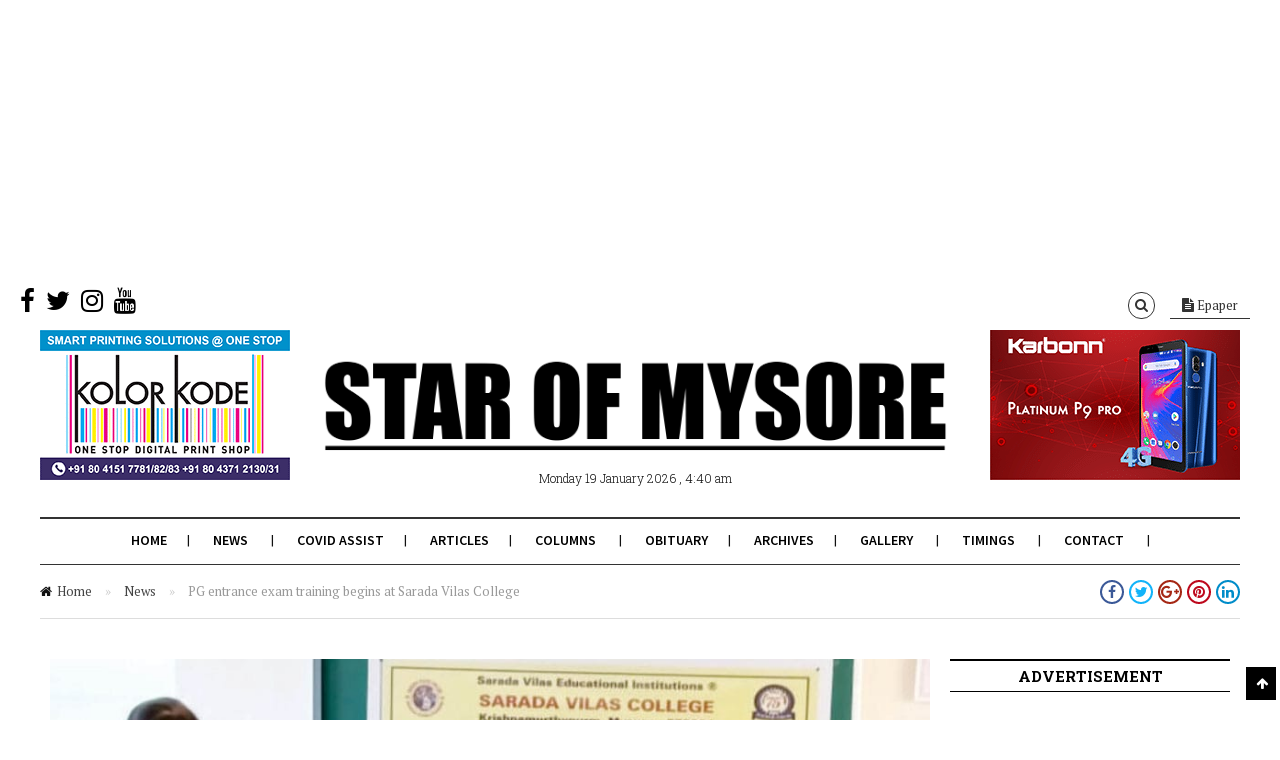

--- FILE ---
content_type: text/css; charset=utf-8
request_url: https://starofmysore.com/wp-content/themes/citynews/assets/css/javascript.css
body_size: 9638
content:
/*
    ColorBox Core Style:
    The following CSS is consistent between example themes and should not be altered.
*/
#colorbox, #cboxOverlay, #cboxWrapper{position:absolute; top:0; left:0; z-index:9999; overflow:hidden;}
#cboxOverlay{position:fixed; width:100%; height:100%;}
#cboxMiddleLeft, #cboxBottomLeft{clear:left;}
#cboxContent{position:relative;}
#cboxLoadedContent{overflow:auto;}
#cboxTitle{margin:0;}
#cboxLoadingOverlay, #cboxLoadingGraphic{position:absolute; top:0; left:0; width:100%; height:100%;}
#cboxPrevious, #cboxNext, #cboxClose, #cboxSlideshow{cursor:pointer;}
.cboxPhoto{float:left; margin:auto; border:0; display:block; max-width:none;}
.cboxIframe{width:100%; height:100%; display:block; border:0;}
#colorbox, #cboxContent, #cboxLoadedContent{box-sizing:content-box; -moz-box-sizing:content-box; -webkit-box-sizing:content-box;}

/* 
    User Style:
    Change the following styles to modify the appearance of ColorBox.  They are
    ordered & tabbed in a way that represents the nesting of the generated HTML.
*/
#cboxOverlay{background:url(../images/colorbox/overlay.png) repeat 0 0;}
#colorbox{}
    #cboxTopLeft{width:21px; height:21px; background:url(../images/colorbox/controls.png) no-repeat -101px 0;}
    #cboxTopRight{width:21px; height:21px; background:url(../images/colorbox/controls.png) no-repeat -130px 0;}
    #cboxBottomLeft{width:21px; height:21px; background:url(../images/colorbox/controls.png) no-repeat -101px -29px;}
    #cboxBottomRight{width:21px; height:21px; background:url(../images/colorbox/controls.png) no-repeat -130px -29px;}
    #cboxMiddleLeft{width:21px; background:url(../images/colorbox/controls.png) left top repeat-y;}
    #cboxMiddleRight{width:21px; background:url(../images/colorbox/controls.png) right top repeat-y;}
    #cboxTopCenter{height:21px; background:url(../images/colorbox/border.png) 0 0 repeat-x;}
    #cboxBottomCenter{height:21px; background:url(../images/colorbox/border.png) 0 -29px repeat-x;}
    #cboxContent{background:#fff; overflow:hidden;}
        .cboxIframe{background:#fff;}
        #cboxError{padding:50px; border:1px solid #ccc;}
        #cboxLoadedContent{margin-bottom:28px;}
        #cboxTitle{position:absolute; bottom:4px; left:0; text-align:center; width:100%; color:#949494;}
        #cboxCurrent{position:absolute; bottom:4px; left:58px; color:#949494;}
        #cboxSlideshow{position:absolute; bottom:4px; right:30px; color:#0092ef;}
        #cboxPrevious{position:absolute; bottom:0; left:0; background:url(../images/colorbox/controls.png) no-repeat -75px 0; width:25px; height:25px; text-indent:-9999px;}
        #cboxPrevious:hover{background-position:-75px -25px;}
        #cboxNext{position:absolute; bottom:0; left:27px; background:url(../images/colorbox/controls.png) no-repeat -50px 0; width:25px; height:25px; text-indent:-9999px;}
        #cboxNext:hover{background-position:-50px -25px;}
        #cboxLoadingOverlay{background:url(../images/colorbox/loading_background.png) no-repeat center center;}
        #cboxLoadingGraphic{background:url(../images/colorbox/loading.gif) no-repeat center center;}
        #cboxClose{position:absolute; bottom:0; right:0; background:url(../images/colorbox/controls.png) no-repeat -25px 0; width:25px; height:25px; text-indent:-9999px;}
        #cboxClose:hover{background-position:-25px -25px;}

/*
  The following fixes a problem where IE7 and IE8 replace a PNG's alpha transparency with a black fill
  when an alpha filter (opacity change) is set on the element or ancestor element.  This style is not applied to or needed in IE9.
  See: http://jacklmoore.com/notes/ie-transparency-problems/
*/
.cboxIE #cboxTopLeft,
.cboxIE #cboxTopCenter,
.cboxIE #cboxTopRight,
.cboxIE #cboxBottomLeft,
.cboxIE #cboxBottomCenter,
.cboxIE #cboxBottomRight,
.cboxIE #cboxMiddleLeft,
.cboxIE #cboxMiddleRight {
    filter: progid:DXImageTransform.Microsoft.gradient(startColorstr=#00FFFFFF,endColorstr=#00FFFFFF);
}

/*
  The following provides PNG transparency support for IE6
  Feel free to remove this and the /ie6/ directory if you have dropped IE6 support.
*/
.cboxIE6 #cboxTopLeft{background:url(../images/colorbox/ie6/borderTopLeft.png);}
.cboxIE6 #cboxTopCenter{background:url(../images/colorbox/ie6/borderTopCenter.png);}
.cboxIE6 #cboxTopRight{background:url(../images/colorbox/ie6/borderTopRight.png);}
.cboxIE6 #cboxBottomLeft{background:url(../images/colorbox/ie6/borderBottomLeft.png);}
.cboxIE6 #cboxBottomCenter{background:url(../images/colorbox/ie6/borderBottomCenter.png);}
.cboxIE6 #cboxBottomRight{background:url(../images/colorbox/ie6/borderBottomRight.png);}
.cboxIE6 #cboxMiddleLeft{background:url(../images/colorbox/ie6/borderMiddleLeft.png);}
.cboxIE6 #cboxMiddleRight{background:url(../images/colorbox/ie6/borderMiddleRight.png);}

.cboxIE6 #cboxTopLeft,
.cboxIE6 #cboxTopCenter,
.cboxIE6 #cboxTopRight,
.cboxIE6 #cboxBottomLeft,
.cboxIE6 #cboxBottomCenter,
.cboxIE6 #cboxBottomRight,
.cboxIE6 #cboxMiddleLeft,
.cboxIE6 #cboxMiddleRight {
    _behavior: expression(this.src = this.src ? this.src : this.currentStyle.backgroundImage.split('"')[1], this.style.background = "none", this.style.filter = "progid:DXImageTransform.Microsoft.AlphaImageLoader(src=" + this.src + ", sizingMethod='scale')");
}

/*!
 * 3. Justified Gallery - v3.2.0
 * http://miromannino.com/projects/justified-gallery/
 * Copyright (c) 2014 Miro Mannino
 * Licensed under the MIT license.
 */
@-webkit-keyframes justified-gallery-show-caption-animation{from{opacity:0}to{opacity:.7}}@-moz-keyframes justified-gallery-show-caption-animation{from{opacity:0}to{opacity:.7}}@-o-keyframes justified-gallery-show-caption-animation{from{opacity:0}to{opacity:.7}}@keyframes justified-gallery-show-caption-animation{from{opacity:0}to{opacity:.7}}@-webkit-keyframes justified-gallery-show-entry-animation{from{opacity:0}to{opacity:1}}@-moz-keyframes justified-gallery-show-entry-animation{from{opacity:0}to{opacity:1}}@-o-keyframes justified-gallery-show-entry-animation{from{opacity:0}to{opacity:1}}@keyframes justified-gallery-show-entry-animation{from{opacity:0}to{opacity:1}}.justified-gallery{width:100%;position:relative;overflow:hidden}.justified-gallery>a,.justified-gallery>div{position:absolute;display:inline-block;overflow:hidden;opacity:0;filter:alpha(opacity=0)}.justified-gallery>a>img,.justified-gallery>div>img{position:absolute;top:50%;left:50%;margin:0;padding:0;border:0}.justified-gallery>a>.caption,.justified-gallery>div>.caption{display:none;position:absolute;bottom:0;padding:5px;background-color:#000;left:0;right:0;margin:0;color:#fff;font-size:12px;font-weight:300;font-family:sans-serif}.justified-gallery>a>.caption.caption-visible,.justified-gallery>div>.caption.caption-visible{display:initial;opacity:.7;filter:alpha(opacity=70);-webkit-animation:justified-gallery-show-caption-animation 500ms 0 ease;-moz-animation:justified-gallery-show-caption-animation 500ms 0 ease;-ms-animation:justified-gallery-show-caption-animation 500ms 0 ease}.justified-gallery>.entry-visible{opacity:1;filter:alpha(opacity=1);-webkit-animation:justified-gallery-show-entry-animation 300ms 0 ease;-moz-animation:justified-gallery-show-entry-animation 300ms 0 ease;-ms-animation:justified-gallery-show-entry-animation 300ms 0 ease}.justified-gallery>.spinner{position:absolute;bottom:0;margin-left:-24px;padding:10px 0;left:50%;opacity:initial;filter:initial;overflow:initial}.justified-gallery>.spinner>span{display:inline-block;opacity:0;filter:alpha(opacity=0);width:8px;height:8px;margin:0 4px;background-color:#000;border-top-left-radius:6px;border-top-right-radius:6px;border-bottom-right-radius:6px;border-bottom-left-radius:6px}


/* 
 * 4. Gallery - Photobox 
 */
/* Normilizes box-sizing  */
#pbOverlay *,
#pbOverlay *:before,
#pbOverlay *:after {
     -moz-box-sizing: content-box;
          box-sizing: content-box;
}


#pbOverlay.show{ opacity:1; pointer-events:auto; }
#pbOverlay{
	opacity:0; overflow:hidden; width:100%; height:100%; position:fixed; z-index:9999; left:0; top:0; text-align:center; pointer-events:none;
	-moz-user-select:none;
	background:rgba(0,0,0,0.90);
	/* background:radial-gradient(rgba(0,0,0,.6) 0%, rgba(0,0,0,.9) 100%); */
	-webkit-transform:translate3d(0px, 0px, 0px);
	-ms-transition:opacity 300ms ease;
	transition:opacity 300ms ease;
}
#pbOverlay.msie{ background-color:rgba(0,0,0,.6); }
.msie.pbLoading .pbWrapper{ background:url('../images/loading.gif') no-repeat center center; }

@keyframes pbLoaderFrames{ 50%{ height:5px; } }
@-webkit-keyframes pbLoaderFrames{ 50%{ height:5px; } }

.pbLoader{ display:none; width:100px; height:100px; position:absolute; z-index:999; top:0; left:0; right:0; bottom:0; margin:auto; text-align:center; border-radius:100%; box-shadow:15px 32px 60px -20px #FFF inset, 1px 1px 3px 1px #FFF inset, 0 0 20px; transition:0.3s; }
.thumbs .pbLoader{ -webkit-transform:translateY(-50px); transform:translateY(-50px); }
.pbLoading:not(.msie):not(.error) .pbLoader{ display:block; }
	.pbLoader b{ display:inline-block; vertical-align:middle; margin:0 2px; width:8px; height:60px; border-radius:5px; background:rgba(255,255,255,0.8); box-shadow:0 0 10px rgba(0,0,0,0.5); -webkit-animation:.9s pbLoaderFrames infinite linear; animation:.9s pbLoaderFrames infinite linear; }
	.pbLoader b:nth-child(2){ -webkit-animation-delay:.3s; animation-delay:.3s; }
	.pbLoader b:nth-child(3){ -webkit-animation-delay:.6s; animation-delay:.6s; }

.mobile.pbLoading .pbLoader{ transform:none; transition:0s; }

.pbWrapper:after,
#pbCaption .pbThumbs ul:after,
#pbOverlay .prevNext:after,
#pbOverlay .pbLoader:before{ content:""; display:inline-block; height:100%; margin-right:-0.25em; vertical-align:middle; }

/* Animation when image was not loaded */
@keyframes deadImage{ 50%{ text-shadow:0 0 25px rgba(255,255,255,.5); transform:scale(0.85); } }
@-webkit-keyframes deadImage{ 50%{ text-shadow:0 0 25px rgba(255,255,255,.5); -webkit-transform:scale(0.85); } }

.pbWrapper{ -moz-box-sizing:border-box; box-sizing:border-box; transform:rotate(0deg); vertical-align:middle; height:100%; perspective:1200px; -webkit-perspective:1200px; position:relative; transition:0.2s; }
.video > .pbWrapper{ z-index:11; display:inline-block; }
	/*#pbOverlay.error .pbWrapper{ display:inline-block; width:100%; }*/
	.pbLoading .pbWrapper{ display:inline-block\9; width:100%; } /* ie8+9 hack */
	.pbWrapper:before{ content:'\2716'; color:transparent; text-shadow:0 2px 35px rgba(255,255,255,0); font-size:0; vertical-align:middle; cursor:default; transition:text-shadow .7s ease-out; }
	.error .pbWrapper:before{ font-size:22em; text-shadow:0 0 0 #FFF; -webkit-animation:2s 1s deadImage infinite linear; animation:2s 1s deadImage infinite linear; }
	.thumbs .pbWrapper{ padding:0; margin:0; }
	.error .pbWrapperr img{ width:0; }

	.pbWrapper > div{ display:none; width:624px; height:351px; vertical-align:middle; border-radius:5px; background:rgba(0,0,0,0.5); }
	.video > .pbWrapper > div{ display:inline-block; }
	#pbOverlay iframe, #pbOverlay embed, #pbOverlay object{ display:block; width:100%; height:100%; opacity:1; transition:0.5s; }
	.pbWrapper .hide iframe{ opacity:0; }

	.pbWrapper > div,
	.pbWrapper > img{
		-ms-transition:.3s .5s ease-out;
		transition:.8s .5s cubic-bezier(0.1, 0.87, 0.48, 1);

		-webkit-transform:none;
		-ms-transform:none;
		transform:none;

		-webkit-backface-visibility:hidden;
		box-shadow:0 0 20px #000;
	}

	/* FOR MOBILE */
	.mobile.show .pbWrapper > div,
	.mobile.show .pbWrapper > img{
		transition:30ms;
	}


	.pbWrapper > *, .hide .pbWrapper > .prepare{ opacity:1; vertical-align:middle; transform:scale(0) rotateX(80deg); -webkit-transform:scale(0) rotateX(80deg); -ms-transform:scale(0) rotateX(80deg); border-radius:6px; border:none; max-height:95%; max-width:100%; }
	.on .pbWrapper > *{ transition-delay:0s; -ms-transition-delay:0s; }
	.pbWrapper .zoomable{ -ms-transition:0s; -webkit-transition:0s; transition:0s; position:relative; z-index:9; }
	.hide .pbWrapper > *{ -webkit-transform:scale(1.2); transform:scale(1.2); transform:none\9; opacity:0; -ms-transition:.4s ease-in; transition:.4s ease-in; }

/*-- close button --*/
#pbCloseBtn, #pbAutoplayBtn{ position:absolute; top:-50px; right:-50px; z-index:999; display:block; padding:0 0 20px 20px; text-align:center; cursor:pointer; color:#FFF; transition:.3s .3s ease-out; }
.hide #pbCloseBtn{ top:-50px; right:-50px; }
.on #pbCloseBtn{ top:-2px; right:-2px; }

#pbCloseBtn:before{ content:'\00D7'; font:bold 1em/1 arial; }
#pbCloseBtn:before, #pbAutoplayBtn:before{ display:inline-block; height:35px; width:35px; padding:8px 8px 12px 12px; font-size:2em; opacity:0.8; vertical-align:middle; background:rgba(255,255,255,0.2); border-radius:0 0 0 70px; transition:0.1s ease-out; }
#pbCloseBtn:hover:before{ padding:15px 10px 24px 24px; background:rgba(255,100,100,.4); }

/*-- autoplay controller --*/
#pbAutoplayBtn{ display:none; right:auto; left:-50px; padding:0; width:50px; height:50px; font-size:13px; }
.hasAutoplay #pbAutoplayBtn{ display:block; }
#pbAutoplayBtn:hover{ width:60px; height:60px; }
.on #pbAutoplayBtn{ top:0px; left:0px; transition:.1s ease-out; }
	#pbAutoplayBtn:before{ content:'\2016'; width:100%; height:100%; border-radius:0 0 70px 0; font-weight:bold; padding:0; text-indent:-6px; line-height:1.6; }
	#pbAutoplayBtn:active:before{ text-shadow:0 0 3px #FFF, 0 0 6px #FFF; }
	#pbAutoplayBtn.play:before{ content:'\25BA'; }

	#pbAutoplayBtn .pbProgress{ display:none\9; width:100%; height:100%; overflow:hidden; position:absolute; padding:6px; top:0; left:0; opacity:0.2; transform:rotateZ(0deg); -webkit-transform:rotateZ(0deg); -ms-transform:rotateZ(0deg); -webkit-transform-origin:0 0; -ms-transform-origin:0 0; transform-origin:0 0; -webkit-transition:0.3s; -ms-transition:0.3s; transition:0.3s; }
	.mobile #pbAutoplayBtn .pbProgress{ -webkit-transition:0s; -ms-transition:0s; transition:0s; }
	#pbAutoplayBtn.playing .pbProgress{ -webkit-transform:rotateZ(90deg); -ms-transform:rotateZ(90deg); transform:rotateZ(90deg); }
	#pbAutoplayBtn .pbProgress:before{ content:''; position:absolute; right:0; bottom:0; width:200%; height:200%; border-radius:50%; box-shadow:0 0 0 8px #FFF inset; }

#pbCaption, .hide #pbCaption{ position:absolute; z-index:999; margin-bottom:5px; bottom:-120px; width:100%; overflow:hidden; transition:.4s; }
.show.on #pbCaption{ bottom:0; transition-delay:.5s; }
	#pbOverlay.thumbs #pbCaption label{ display:block; }
	#pbCaption label{ display:none; position:relative; z-index:1; top:-5px; float:right; width:60px; margin-right:10px; color:#FFF; opacity:0.3; transition:0.2s; cursor:pointer; }
	#pbCaption label:after{ background:#FFF; box-shadow:12px 0 #FFF, -12px 0 #FFF; content:""; display:inline-block; height:0; padding:10px 5px; text-align:right; vertical-align:top; width:0; }
	#pbCaption label:hover{ opacity:1; }
	#pbCaption .title, #pbCaption .counter{ display:inline-block; color:#FFF; margin:0 6px; }
	#pbCaption .counter{ display:none; opacity:.55; }
	.hasCounter #pbCaption .counter{ display:inline-block; }
	.pbCaptionText{ transition:.3s; opacity:0.9; font-weight:bold; font-size:.9em; text-shadow:1px 1px 1px rgba(0,0,0,.5); padding-left:60px; } /* padding-left from <label> */
	.pbCaptionText.change{ -webkit-transform:translateY(25px); transform:translateY(25px); opacity:0; }

.mobile #pbCaption label{ display:none; z-index:-1; color:red; }
.mobile .pbCaptionText{ padding:0; }

/* hide thumbnails */
#pbThumbsToggler:checked ~ #pbCaption .pbThumbs{ margin:0; }
#pbThumbsToggler:checked ~ .pbWrapper{ margin-top:-50px; padding:50px 0; }

.pbThumbs{ display:none; transition:0.35s; -webkit-overflow-scrolling:touch; }
.thumbs .pbThumbs{ display:block; width:100%; padding:5px 0 2px; margin-bottom:-100px; overflow:hidden; }
.mobile .pbThumbs{ overflow:auto; }
.pbThumbs:hover{ clear:both; }
	.pbThumbs ul{ display:inline-block; position:relative; list-style:none; height:80px; padding:0 5px; margin:0; white-space:pre; transition:.2s; }
	.pbThumbs ul:after{ vertical-align:bottom; }
		.pbThumbs li{ display:inline-block; vertical-align:bottom; height:70%; opacity:.6; text-align:center; position:relative; transition:.15s; }
		.pbThumbs li.active{ height:100%; opacity:1; }
		.pbThumbs li:hover{ height:100%; opacity:1; }
		.pbThumbs li.video::before{ content:'\25BA'; color:#FFF; font-size:20px; height:20px; width:20px; line-height:0.9; position:absolute; bottom:4px; left:7px; background:rgba(0,0,0,0.4); box-shadow:0 0 0 3px rgba(0,0,0,0.4); border-radius:0 3px 0 0; pointer-events:none; }
			.pbThumbs a{ height:100%; padding:0 2px; display:block; -moz-user-select:none; }
			.pbThumbs li:hover a{  }
				.pbThumbs img{ height:96%; min-height:95.9%; border:2px solid #FFF; max-width:none; border-radius:0; transition:0.15s; }
				.pbThumbs li:hover img{ min-height:96%; } /* fix a bug in Chrome and Opera */
				.pbThumbs li.fast a img{ transition:none; }
				.pbThumbs li.active a img{ border-color:#D8FF16; min-height:96%; }

#pbOverlay .prevNext{ display:none; background:rgba(0,0,0,0); position:absolute; z-index:10; height:100%; width:35%; padding:80px 0; opacity:0; box-sizing:border-box; -moz-box-sizing:border-box; top:0; transition:.2s ease-out; text-shadow:0 0 12px #000, 0 0 10px #FFF; user-select:none; cursor:pointer; }
#pbOverlay.hasArrows .prevNext{ display:block; }
#pbOverlay .prevNext.hide{ display:none; }
#pbOverlay.on .prevNext:hover{ opacity:.5; }
#pbOverlay.on .prevNext:hover:active{ transition:80ms; opacity:1; text-shadow:0 0 16px #FFF, 0 0 10px #000; }
	.prevNext b{ display:inline-block; vertical-align:middle; transition:.2s ease-in; }
	.prevNext:hover b{ transition:.2s cubic-bezier(0.095, 0.870, 0.485, 0.985); }
	#pbPrevBtn b{ transform:scale(.4) translateX(350px); -webkit-transform:scale(.4) translateX(350px); }
	#pbNextBtn b{ transform:scale(.4) translateX(-350px); -webkit-transform:scale(.4) translateX(-350px); }
	/* */
	#pbPrevBtn b:before, #pbNextBtn b:after{ display:inline; line-height:.3; font-size:18em; font-weight:normal; color:#FFF; font-family:Arial; }

	#pbPrevBtn b:before{ content:'\2039'; }
	#pbNextBtn b:after{ content:'\203A'; }
	/* */
	.on #pbPrevBtn:hover b{ transform:scale(1) translateX(20px); -webkit-transform:scale(1) translateX(20px); }
	.on #pbNextBtn:hover b{ transform:scale(1) translateX(-20px); -webkit-transform:scale(1) translateX(-20px); }

.show #pbPrevBtn, #pbOverlay.show #pbNextBtn{  }
.show #pbPrevBtn{ left:0; text-align:left; }
.show #pbNextBtn{ right:0; text-align:right; }
#pbThumbsToggler{display:none;}

/*------- media queries (for small screens) -----------*/
@media all and (max-width:700px){
	.pbWrapper img, .hide .pbWrapper img.prepare{ max-height:100%; }

	.thumbs .pbWrapper{ padding:0; margin:0; }
	.pbThumbs{ margin-bottom:-60px; }
	.pbThumbs.show{ margin:0; }

	.pbThumbs ul{ height:50px; }
		.pbThumbs li{ height:100%; opacity:1; }
		.pbThumbs li img{ min-height:96.5%; }
}
/* fix for Chrome */
@media all and (max-width:710px){
	.pbThumbs li.active a img{ min-height:96%; }
}

/* PICBOX FIXES FOR IE8*/
#pbOverlay{ background-image: url('[data-uri]'); }

#pbOverlay .prevNext{ filter:alpha(opacity=0); }
#pbOverlay.on .prevNext:hover{ filter:alpha(opacity=60); }
#pbOverlay.on .prevNext:active{ filter:alpha(opacity=100); }
	
#pbPrevBtn b:before{ content:'‹'; }
#pbNextBtn b:after{ content:'›'; }


/*
 * jQuery FlexSlider v2.2.0
 * http://www.woothemes.com/flexslider/
 *
 * Copyright 2012 WooThemes
 * Free to use under the GPLv2 license.
 * http://www.gnu.org/licenses/gpl-2.0.html
 *
 * Contributing author: Tyler Smith (@mbmufffin)
 */


/* Browser Resets
*********************************/
.flex-container a:active,
.flexslider a:active,
.flex-container a:focus,
.flexslider a:focus  {outline: none;}
.slides,
.flex-control-nav,
.flex-direction-nav {margin: 0; padding: 0; list-style: none;}

/* Icon Fonts
*********************************/
/* Font-face Icons */
@font-face {
	font-family: 'flexslider-icon';
	src:url('../images/flexslider/fonts/flexslider-icon.eot');
	src:url('../images/flexslider/fonts/flexslider-icon.eot?#iefix') format('embedded-opentype'),
		url('../images/flexslider/fonts/flexslider-icon.woff') format('woff'),
		url('../images/flexslider/fonts/flexslider-icon.ttf') format('truetype'),
		url('../images/flexslider/fonts/flexslider-icon.svg#flexslider-icon') format('svg');
	font-weight: normal;
	font-style: normal;
}

/* FlexSlider Necessary Styles
*********************************/
.flexslider {margin: 0; padding: 0;}
.flexslider .slides > li {display: none; -webkit-backface-visibility: hidden;} /* Hide the slides before the JS is loaded. Avoids image jumping */
.flexslider .slides img {width: 100%; display: block;}
.flex-pauseplay span {text-transform: capitalize;}

/* Clearfix for the .slides element */
.slides:after {content: "\0020"; display: block; clear: both; visibility: hidden; line-height: 0; height: 0;}
html[xmlns] .slides {display: block;}
* html .slides {height: 1%;}

/* No JavaScript Fallback */
/* If you are not using another script, such as Modernizr, make sure you
 * include js that eliminates this class on page load */
.no-js .slides > li:first-child {display: block;}

/* FlexSlider Default Theme
*********************************/
.flexslider { margin: 0 0 60px; background: #fff; border: 4px solid #fff; position: relative; -webkit-border-radius: 4px; -moz-border-radius: 4px; -o-border-radius: 4px; border-radius: 4px; zoom: 1; }
.flex-viewport { max-height: 2000px; -webkit-transition: all 1s ease; -moz-transition: all 1s ease; -o-transition: all 1s ease; transition: all 1s ease; }
.loading .flex-viewport { max-height: 300px; }
.flexslider .slides { zoom: 1; }
.carousel li { margin-right: 5px; }

/* Direction Nav */
.flex-direction-nav {*height: 0;}
.flex-direction-nav a  { text-decoration:none; display: block; width: 40px; height: 40px; margin: 0px 0 0; position: absolute; top: 50%; z-index: 10; overflow: hidden; opacity: 0; cursor: pointer; color: rgba(0,0,0,0.8); text-shadow: 1px 1px 0 rgba(255,255,255,0.3); -webkit-transition: all .3s ease; -moz-transition: all .3s ease; transition: all .3s ease;}
.flex-direction-nav .flex-prev { left: -50px; }
.flex-direction-nav .flex-next { right: -50px; text-align: right; }
.flexslider:hover .flex-prev { opacity: 0.7; left: 10px; }
.flexslider:hover .flex-next { opacity: 0.7; right: 10px; }
.flexslider:hover .flex-next:hover, .flexslider:hover .flex-prev:hover { opacity: 1; }
.flex-direction-nav .flex-disabled { opacity: 0!important; filter:alpha(opacity=0); cursor: default; }
.flex-direction-nav a:before  { font-family: "flexslider-icon"; font-size: 25px; display: inline-block; content: '\f001'; }
.flex-direction-nav a.flex-next:before  { content: '\f002'; }

/* Pause/Play */
.flex-pauseplay a { display: block; width: 20px; height: 20px; position: absolute; bottom: 5px; left: 10px; opacity: 0.8; z-index: 10; overflow: hidden; cursor: pointer; color: #000; }
.flex-pauseplay a:before  { font-family: "flexslider-icon"; font-size: 20px; display: inline-block; content: '\f004'; }
.flex-pauseplay a:hover  { opacity: 1; }
.flex-pauseplay a.flex-play:before { content: '\f003'; }

/* Control Nav */
.flex-control-nav {width: 100%; position: absolute; bottom: -40px; text-align: center;}
.flex-control-nav li {margin: 0 6px; display: inline-block; zoom: 1; *display: inline;}
.flex-control-paging li a {width: 11px; height: 11px; display: block; background: #666; background: rgba(0,0,0,0.5); cursor: pointer; text-indent: -9999px; -webkit-border-radius: 20px; -moz-border-radius: 20px; -o-border-radius: 20px; border-radius: 20px; -webkit-box-shadow: inset 0 0 3px rgba(0,0,0,0.3); -moz-box-shadow: inset 0 0 3px rgba(0,0,0,0.3); -o-box-shadow: inset 0 0 3px rgba(0,0,0,0.3); box-shadow: inset 0 0 3px rgba(0,0,0,0.3); }
.flex-control-paging li a:hover { background: #333; background: rgba(0,0,0,0.7); }
.flex-control-paging li a.flex-active { background: #000; background: rgba(0,0,0,0.9); cursor: default; }

.flex-control-thumbs {margin: 5px 0 0; position: static; overflow: hidden;}
.flex-control-thumbs li {width: 25%; float: left; margin: 0;}
.flex-control-thumbs img {width: 100%; display: block; opacity: .7; cursor: pointer;}
.flex-control-thumbs img:hover {opacity: 1;}
.flex-control-thumbs .flex-active {opacity: 1; cursor: default;}

@media screen and (max-width: 860px) {
  .flex-direction-nav .flex-prev { opacity: 1; left: 10px;}
  .flex-direction-nav .flex-next { opacity: 1; right: 10px;}
}

/*
  Docs at http://http://simpleweatherjs.com

  Look inspired by http://www.degreees.com/
  Used for demo purposes.

  Weather icon font from http://fonts.artill.de/collection/artill-weather-icons

  DO NOT hotlink the assets/font included in this demo. If you wish to use the same font icon then download it to your local assets at the link above. If you use the links below odds are at some point they will be removed and your version will break.
*/

@font-face {
    font-family: 'weather';
    src: url('https://s3-us-west-2.amazonaws.com/s.cdpn.io/93/artill_clean_icons-webfont.eot');
    src: url('https://s3-us-west-2.amazonaws.com/s.cdpn.io/93/artill_clean_icons-webfont.eot?#iefix') format('embedded-opentype'),
         url('https://s3-us-west-2.amazonaws.com/s.cdpn.io/93/artill_clean_icons-webfont.woff') format('woff'),
         url('https://s3-us-west-2.amazonaws.com/s.cdpn.io/93/artill_clean_icons-webfont.ttf') format('truetype'),
         url('https://s3-us-west-2.amazonaws.com/s.cdpn.io/93/artill_clean_icons-webfont.svg#artill_clean_weather_iconsRg') format('svg');
    font-weight: normal;
    font-style: normal;
}

#weather {
  width: 320px;
  margin: -5px auto 0;
  padding-left:10px;
  text-align: right;
  text-transform: uppercase;
}

#weather i {
  color: #21aaff;
  font-family: 'weather';
  font-size: 30px;
  font-weight: normal;
  font-style: normal;
  line-height: 1.0;
}

.icon-0:before { content: ":"; }
.icon-1:before { content: "p"; }
.icon-2:before { content: "S"; }
.icon-3:before { content: "Q"; }
.icon-4:before { content: "S"; }
.icon-5:before { content: "W"; }
.icon-6:before { content: "W"; }
.icon-7:before { content: "W"; }
.icon-8:before { content: "W"; }
.icon-9:before { content: "I"; }
.icon-10:before { content: "W"; }
.icon-11:before { content: "I"; }
.icon-12:before { content: "I"; }
.icon-13:before { content: "I"; }
.icon-14:before { content: "I"; }
.icon-15:before { content: "W"; }
.icon-16:before { content: "I"; }
.icon-17:before { content: "W"; }
.icon-18:before { content: "U"; }
.icon-19:before { content: "Z"; }
.icon-20:before { content: "Z"; }
.icon-21:before { content: "Z"; }
.icon-22:before { content: "Z"; }
.icon-23:before { content: "Z"; }
.icon-24:before { content: "E"; }
.icon-25:before { content: "E"; }
.icon-26:before { content: "3"; }
.icon-27:before { content: "a"; }
.icon-28:before { content: "A"; }
.icon-29:before { content: "a"; }
.icon-30:before { content: "A"; }
.icon-31:before { content: "6"; }
.icon-32:before { content: "1"; }
.icon-33:before { content: "6"; }
.icon-34:before { content: "1"; }
.icon-35:before { content: "W"; }
.icon-36:before { content: "1"; }
.icon-37:before { content: "S"; }
.icon-38:before { content: "S"; }
.icon-39:before { content: "S"; }
.icon-40:before { content: "M"; }
.icon-41:before { content: "W"; }
.icon-42:before { content: "I"; }
.icon-43:before { content: "W"; }
.icon-44:before { content: "a"; }
.icon-45:before { content: "S"; }
.icon-46:before { content: "U"; }
.icon-47:before { content: "S"; }

#weather h2 {
  margin: 0 0 8px;
  color: #000;
  font-size: 15px;
  font-weight: 300;
  text-align: center;
}

#weather ul {
  margin: 0;
  padding: 0;
}

#weather li {
  background: #fff;
  background: rgba(255,255,255,0.90);
  padding: 20px;
  display: inline-block;
  border-radius: 5px;
}

#weather .currently {
  margin: 0 20px;
}


/**
 * Swiper 3.0.8
 * Most modern mobile touch slider and framework with hardware accelerated transitions
 * 
 * http://www.idangero.us/swiper/
 * 
 * Copyright 2015, Vladimir Kharlampidi
 * The iDangero.us
 * http://www.idangero.us/
 * 
 * Licensed under MIT
 * 
 * Released on: June 14, 2015
 */
.swiper-container{margin:0 auto;position:relative;overflow:hidden;z-index:1}.swiper-container-no-flexbox .swiper-slide{float:left}.swiper-container-vertical>.swiper-wrapper{-webkit-box-orient:vertical;-moz-box-orient:vertical;-ms-flex-direction:column;-webkit-flex-direction:column;flex-direction:column}.swiper-wrapper{position:relative;width:100%;height:100%;z-index:1;display:-webkit-box;display:-moz-box;display:-ms-flexbox;display:-webkit-flex;display:flex;-webkit-transform-style:preserve-3d;-moz-transform-style:preserve-3d;-ms-transform-style:preserve-3d;transform-style:preserve-3d;-webkit-transition-property:-webkit-transform;-moz-transition-property:-moz-transform;-o-transition-property:-o-transform;-ms-transition-property:-ms-transform;transition-property:transform;-webkit-box-sizing:content-box;-moz-box-sizing:content-box;box-sizing:content-box}.swiper-container-android .swiper-slide,.swiper-wrapper{-webkit-transform:translate3d(0,0,0);-moz-transform:translate3d(0,0,0);-o-transform:translate(0,0);-ms-transform:translate3d(0,0,0);transform:translate3d(0,0,0)}.swiper-container-multirow>.swiper-wrapper{-webkit-box-lines:multiple;-moz-box-lines:multiple;-ms-flex-wrap:wrap;-webkit-flex-wrap:wrap;flex-wrap:wrap}.swiper-container-free-mode>.swiper-wrapper{-webkit-transition-timing-function:ease-out;-moz-transition-timing-function:ease-out;-ms-transition-timing-function:ease-out;-o-transition-timing-function:ease-out;transition-timing-function:ease-out;margin:0 auto}.swiper-slide{-webkit-transform-style:preserve-3d;-moz-transform-style:preserve-3d;-ms-transform-style:preserve-3d;transform-style:preserve-3d;-webkit-flex-shrink:0;-ms-flex:0 0 auto;flex-shrink:0;width:100%;height:100%;position:relative}.swiper-container .swiper-notification{position:absolute;left:0;top:0;pointer-events:none;opacity:0;z-index:-1000}.swiper-wp8-horizontal{-ms-touch-action:pan-y;touch-action:pan-y}.swiper-wp8-vertical{-ms-touch-action:pan-x;touch-action:pan-x}.swiper-button-next,.swiper-button-prev{position:absolute;top:50%;width:27px;height:44px;margin-top:-22px;z-index:10;cursor:pointer;-moz-background-size:27px 44px;-webkit-background-size:27px 44px;background-size:27px 44px;background-position:center;background-repeat:no-repeat}.swiper-button-next.swiper-button-disabled,.swiper-button-prev.swiper-button-disabled{opacity:.35;cursor:auto;pointer-events:none}.swiper-button-prev,.swiper-container-rtl .swiper-button-next{background-image:url("data:image/svg+xml;charset=utf-8,%3Csvg%20xmlns%3D'http%3A%2F%2Fwww.w3.org%2F2000%2Fsvg'%20viewBox%3D'0%200%2027%2044'%3E%3Cpath%20d%3D'M0%2C22L22%2C0l2.1%2C2.1L4.2%2C22l19.9%2C19.9L22%2C44L0%2C22L0%2C22L0%2C22z'%20fill%3D'%23ffffff'%2F%3E%3C%2Fsvg%3E");left:10px;right:auto}.swiper-button-prev.swiper-button-black,.swiper-container-rtl .swiper-button-next.swiper-button-black{background-image:url("data:image/svg+xml;charset=utf-8,%3Csvg%20xmlns%3D'http%3A%2F%2Fwww.w3.org%2F2000%2Fsvg'%20viewBox%3D'0%200%2027%2044'%3E%3Cpath%20d%3D'M27%2C22L27%2C22L5%2C44l-2.1-2.1L22.8%2C22L2.9%2C2.1L5%2C0L27%2C22L27%2C22z'%20fill%3D'%23ffffff'%2F%3E%3C%2Fsvg%3E")}.swiper-button-prev.swiper-button-white,.swiper-container-rtl .swiper-button-next.swiper-button-white{background-image:url("data:image/svg+xml;charset=utf-8,%3Csvg%20xmlns%3D'http%3A%2F%2Fwww.w3.org%2F2000%2Fsvg'%20viewBox%3D'0%200%2027%2044'%3E%3Cpath%20d%3D'M0%2C22L22%2C0l2.1%2C2.1L4.2%2C22l19.9%2C19.9L22%2C44L0%2C22L0%2C22L0%2C22z'%20fill%3D'%23ffffff'%2F%3E%3C%2Fsvg%3E")}.swiper-button-next,.swiper-container-rtl .swiper-button-prev{background-image:url("data:image/svg+xml;charset=utf-8,%3Csvg%20xmlns%3D'http%3A%2F%2Fwww.w3.org%2F2000%2Fsvg'%20viewBox%3D'0%200%2027%2044'%3E%3Cpath%20d%3D'M27%2C22L27%2C22L5%2C44l-2.1-2.1L22.8%2C22L2.9%2C2.1L5%2C0L27%2C22L27%2C22z'%20fill%3D'%23ffffff'%2F%3E%3C%2Fsvg%3E");right:10px;left:auto}.swiper-button-next.swiper-button-black,.swiper-container-rtl .swiper-button-prev.swiper-button-black{background-image:url("data:image/svg+xml;charset=utf-8,%3Csvg%20xmlns%3D'http%3A%2F%2Fwww.w3.org%2F2000%2Fsvg'%20viewBox%3D'0%200%2027%2044'%3E%3Cpath%20d%3D'M27%2C22L27%2C22L5%2C44l-2.1-2.1L22.8%2C22L2.9%2C2.1L5%2C0L27%2C22L27%2C22z'%20fill%3D'%23000000'%2F%3E%3C%2Fsvg%3E")}.swiper-button-next.swiper-button-white,.swiper-container-rtl .swiper-button-prev.swiper-button-white{background-image:url("data:image/svg+xml;charset=utf-8,%3Csvg%20xmlns%3D'http%3A%2F%2Fwww.w3.org%2F2000%2Fsvg'%20viewBox%3D'0%200%2027%2044'%3E%3Cpath%20d%3D'M27%2C22L27%2C22L5%2C44l-2.1-2.1L22.8%2C22L2.9%2C2.1L5%2C0L27%2C22L27%2C22z'%20fill%3D'%23ffffff'%2F%3E%3C%2Fsvg%3E")}.swiper-pagination{position:absolute;text-align:center;-webkit-transition:300ms;-moz-transition:300ms;-o-transition:300ms;transition:300ms;-webkit-transform:translate3d(0,0,0);-ms-transform:translate3d(0,0,0);-o-transform:translate3d(0,0,0);transform:translate3d(0,0,0);z-index:10}.swiper-pagination.swiper-pagination-hidden{opacity:0}.swiper-pagination-bullet{width:8px;height:8px;display:inline-block;border-radius:100%;background:#000;opacity:.2}.swiper-pagination-clickable .swiper-pagination-bullet{cursor:pointer}.swiper-pagination-white .swiper-pagination-bullet{background:#fff}.swiper-pagination-bullet-active{opacity:1;background:#007aff}.swiper-pagination-white .swiper-pagination-bullet-active{background:#fff}.swiper-pagination-black .swiper-pagination-bullet-active{background:#000}.swiper-container-vertical>.swiper-pagination{right:10px;top:50%;-webkit-transform:translate3d(0,-50%,0);-moz-transform:translate3d(0,-50%,0);-o-transform:translate(0,-50%);-ms-transform:translate3d(0,-50%,0);transform:translate3d(0,-50%,0)}.swiper-container-vertical>.swiper-pagination .swiper-pagination-bullet{margin:5px 0;display:block}.swiper-container-horizontal>.swiper-pagination{bottom:10px;left:0;width:100%}.swiper-container-horizontal>.swiper-pagination .swiper-pagination-bullet{margin:0 5px}.swiper-container-3d{-webkit-perspective:1200px;-moz-perspective:1200px;-o-perspective:1200px;perspective:1200px}.swiper-container-3d .swiper-cube-shadow,.swiper-container-3d .swiper-slide,.swiper-container-3d .swiper-slide-shadow-bottom,.swiper-container-3d .swiper-slide-shadow-left,.swiper-container-3d .swiper-slide-shadow-right,.swiper-container-3d .swiper-slide-shadow-top,.swiper-container-3d .swiper-wrapper{-webkit-transform-style:preserve-3d;-moz-transform-style:preserve-3d;-ms-transform-style:preserve-3d;transform-style:preserve-3d}.swiper-container-3d .swiper-slide-shadow-bottom,.swiper-container-3d .swiper-slide-shadow-left,.swiper-container-3d .swiper-slide-shadow-right,.swiper-container-3d .swiper-slide-shadow-top{position:absolute;left:0;top:0;width:100%;height:100%;pointer-events:none;z-index:10}.swiper-container-3d .swiper-slide-shadow-left{background-image:-webkit-gradient(linear,left top,right top,from(rgba(0,0,0,.5)),to(rgba(0,0,0,0)));background-image:-webkit-linear-gradient(right,rgba(0,0,0,.5),rgba(0,0,0,0));background-image:-moz-linear-gradient(right,rgba(0,0,0,.5),rgba(0,0,0,0));background-image:-o-linear-gradient(right,rgba(0,0,0,.5),rgba(0,0,0,0));background-image:linear-gradient(to left,rgba(0,0,0,.5),rgba(0,0,0,0))}.swiper-container-3d .swiper-slide-shadow-right{background-image:-webkit-gradient(linear,right top,left top,from(rgba(0,0,0,.5)),to(rgba(0,0,0,0)));background-image:-webkit-linear-gradient(left,rgba(0,0,0,.5),rgba(0,0,0,0));background-image:-moz-linear-gradient(left,rgba(0,0,0,.5),rgba(0,0,0,0));background-image:-o-linear-gradient(left,rgba(0,0,0,.5),rgba(0,0,0,0));background-image:linear-gradient(to right,rgba(0,0,0,.5),rgba(0,0,0,0))}.swiper-container-3d .swiper-slide-shadow-top{background-image:-webkit-gradient(linear,left top,left bottom,from(rgba(0,0,0,.5)),to(rgba(0,0,0,0)));background-image:-webkit-linear-gradient(bottom,rgba(0,0,0,.5),rgba(0,0,0,0));background-image:-moz-linear-gradient(bottom,rgba(0,0,0,.5),rgba(0,0,0,0));background-image:-o-linear-gradient(bottom,rgba(0,0,0,.5),rgba(0,0,0,0));background-image:linear-gradient(to top,rgba(0,0,0,.5),rgba(0,0,0,0))}.swiper-container-3d .swiper-slide-shadow-bottom{background-image:-webkit-gradient(linear,left bottom,left top,from(rgba(0,0,0,.5)),to(rgba(0,0,0,0)));background-image:-webkit-linear-gradient(top,rgba(0,0,0,.5),rgba(0,0,0,0));background-image:-moz-linear-gradient(top,rgba(0,0,0,.5),rgba(0,0,0,0));background-image:-o-linear-gradient(top,rgba(0,0,0,.5),rgba(0,0,0,0));background-image:linear-gradient(to bottom,rgba(0,0,0,.5),rgba(0,0,0,0))}.swiper-container-coverflow .swiper-wrapper{-ms-perspective:1200px}.swiper-container-fade.swiper-container-free-mode .swiper-slide{-webkit-transition-timing-function:ease-out;-moz-transition-timing-function:ease-out;-ms-transition-timing-function:ease-out;-o-transition-timing-function:ease-out;transition-timing-function:ease-out}.swiper-container-fade .swiper-slide{pointer-events:none}.swiper-container-fade .swiper-slide .swiper-slide{pointer-events:none}.swiper-container-fade .swiper-slide-active,.swiper-container-fade .swiper-slide-active .swiper-slide-active{pointer-events:auto}.swiper-container-cube{overflow:visible}.swiper-container-cube .swiper-slide{pointer-events:none;visibility:hidden;-webkit-transform-origin:0 0;-moz-transform-origin:0 0;-ms-transform-origin:0 0;transform-origin:0 0;-webkit-backface-visibility:hidden;-moz-backface-visibility:hidden;-ms-backface-visibility:hidden;backface-visibility:hidden;width:100%;height:100%}.swiper-container-cube.swiper-container-rtl .swiper-slide{-webkit-transform-origin:100% 0;-moz-transform-origin:100% 0;-ms-transform-origin:100% 0;transform-origin:100% 0}.swiper-container-cube .swiper-slide-active,.swiper-container-cube .swiper-slide-next,.swiper-container-cube .swiper-slide-next+.swiper-slide,.swiper-container-cube .swiper-slide-prev{pointer-events:auto;visibility:visible}.swiper-container-cube .swiper-cube-shadow{position:absolute;left:0;bottom:0;width:100%;height:100%;background:#000;opacity:.6;-webkit-filter:blur(50px);filter:blur(50px)}.swiper-container-cube.swiper-container-vertical .swiper-cube-shadow{z-index:0}.swiper-scrollbar{border-radius:10px;position:relative;-ms-touch-action:none;background:rgba(0,0,0,.1)}.swiper-container-horizontal>.swiper-scrollbar{position:absolute;left:1%;bottom:3px;z-index:50;height:5px;width:98%}.swiper-container-vertical>.swiper-scrollbar{position:absolute;right:3px;top:1%;z-index:50;width:5px;height:98%}.swiper-scrollbar-drag{height:100%;width:100%;position:relative;background:rgba(0,0,0,.5);border-radius:10px;left:0;top:0}.swiper-scrollbar-cursor-drag{cursor:move}.swiper-lazy-preloader{width:42px;height:42px;position:absolute;left:50%;top:50%;margin-left:-21px;margin-top:-21px;z-index:10;-webkit-transform-origin:50%;-moz-transform-origin:50%;transform-origin:50%;-webkit-animation:swiper-preloader-spin 1s steps(12,end) infinite;-moz-animation:swiper-preloader-spin 1s steps(12,end) infinite;animation:swiper-preloader-spin 1s steps(12,end) infinite}.swiper-lazy-preloader:after{display:block;content:"";width:100%;height:100%;background-image:url("data:image/svg+xml;charset=utf-8,%3Csvg%20viewBox%3D'0%200%20120%20120'%20xmlns%3D'http%3A%2F%2Fwww.w3.org%2F2000%2Fsvg'%20xmlns%3Axlink%3D'http%3A%2F%2Fwww.w3.org%2F1999%2Fxlink'%3E%3Cdefs%3E%3Cline%20id%3D'l'%20x1%3D'60'%20x2%3D'60'%20y1%3D'7'%20y2%3D'27'%20stroke%3D'%236c6c6c'%20stroke-width%3D'11'%20stroke-linecap%3D'round'%2F%3E%3C%2Fdefs%3E%3Cg%3E%3Cuse%20xlink%3Ahref%3D'%23l'%20opacity%3D'.27'%2F%3E%3Cuse%20xlink%3Ahref%3D'%23l'%20opacity%3D'.27'%20transform%3D'rotate(30%2060%2C60)'%2F%3E%3Cuse%20xlink%3Ahref%3D'%23l'%20opacity%3D'.27'%20transform%3D'rotate(60%2060%2C60)'%2F%3E%3Cuse%20xlink%3Ahref%3D'%23l'%20opacity%3D'.27'%20transform%3D'rotate(90%2060%2C60)'%2F%3E%3Cuse%20xlink%3Ahref%3D'%23l'%20opacity%3D'.27'%20transform%3D'rotate(120%2060%2C60)'%2F%3E%3Cuse%20xlink%3Ahref%3D'%23l'%20opacity%3D'.27'%20transform%3D'rotate(150%2060%2C60)'%2F%3E%3Cuse%20xlink%3Ahref%3D'%23l'%20opacity%3D'.37'%20transform%3D'rotate(180%2060%2C60)'%2F%3E%3Cuse%20xlink%3Ahref%3D'%23l'%20opacity%3D'.46'%20transform%3D'rotate(210%2060%2C60)'%2F%3E%3Cuse%20xlink%3Ahref%3D'%23l'%20opacity%3D'.56'%20transform%3D'rotate(240%2060%2C60)'%2F%3E%3Cuse%20xlink%3Ahref%3D'%23l'%20opacity%3D'.66'%20transform%3D'rotate(270%2060%2C60)'%2F%3E%3Cuse%20xlink%3Ahref%3D'%23l'%20opacity%3D'.75'%20transform%3D'rotate(300%2060%2C60)'%2F%3E%3Cuse%20xlink%3Ahref%3D'%23l'%20opacity%3D'.85'%20transform%3D'rotate(330%2060%2C60)'%2F%3E%3C%2Fg%3E%3C%2Fsvg%3E");background-position:50%;-webkit-background-size:100%;background-size:100%;background-repeat:no-repeat}.swiper-lazy-preloader-white:after{background-image:url("data:image/svg+xml;charset=utf-8,%3Csvg%20viewBox%3D'0%200%20120%20120'%20xmlns%3D'http%3A%2F%2Fwww.w3.org%2F2000%2Fsvg'%20xmlns%3Axlink%3D'http%3A%2F%2Fwww.w3.org%2F1999%2Fxlink'%3E%3Cdefs%3E%3Cline%20id%3D'l'%20x1%3D'60'%20x2%3D'60'%20y1%3D'7'%20y2%3D'27'%20stroke%3D'%23fff'%20stroke-width%3D'11'%20stroke-linecap%3D'round'%2F%3E%3C%2Fdefs%3E%3Cg%3E%3Cuse%20xlink%3Ahref%3D'%23l'%20opacity%3D'.27'%2F%3E%3Cuse%20xlink%3Ahref%3D'%23l'%20opacity%3D'.27'%20transform%3D'rotate(30%2060%2C60)'%2F%3E%3Cuse%20xlink%3Ahref%3D'%23l'%20opacity%3D'.27'%20transform%3D'rotate(60%2060%2C60)'%2F%3E%3Cuse%20xlink%3Ahref%3D'%23l'%20opacity%3D'.27'%20transform%3D'rotate(90%2060%2C60)'%2F%3E%3Cuse%20xlink%3Ahref%3D'%23l'%20opacity%3D'.27'%20transform%3D'rotate(120%2060%2C60)'%2F%3E%3Cuse%20xlink%3Ahref%3D'%23l'%20opacity%3D'.27'%20transform%3D'rotate(150%2060%2C60)'%2F%3E%3Cuse%20xlink%3Ahref%3D'%23l'%20opacity%3D'.37'%20transform%3D'rotate(180%2060%2C60)'%2F%3E%3Cuse%20xlink%3Ahref%3D'%23l'%20opacity%3D'.46'%20transform%3D'rotate(210%2060%2C60)'%2F%3E%3Cuse%20xlink%3Ahref%3D'%23l'%20opacity%3D'.56'%20transform%3D'rotate(240%2060%2C60)'%2F%3E%3Cuse%20xlink%3Ahref%3D'%23l'%20opacity%3D'.66'%20transform%3D'rotate(270%2060%2C60)'%2F%3E%3Cuse%20xlink%3Ahref%3D'%23l'%20opacity%3D'.75'%20transform%3D'rotate(300%2060%2C60)'%2F%3E%3Cuse%20xlink%3Ahref%3D'%23l'%20opacity%3D'.85'%20transform%3D'rotate(330%2060%2C60)'%2F%3E%3C%2Fg%3E%3C%2Fsvg%3E")}@-webkit-keyframes swiper-preloader-spin{100%{-webkit-transform:rotate(360deg)}}@keyframes swiper-preloader-spin{100%{transform:rotate(360deg)}}